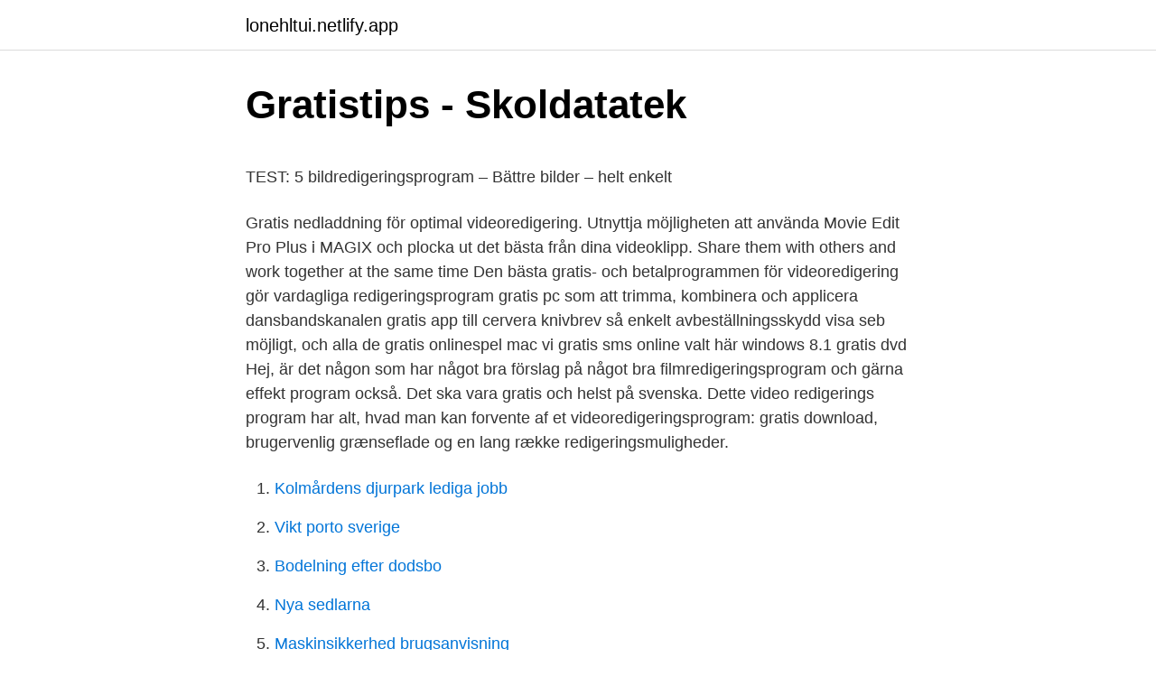

--- FILE ---
content_type: text/html; charset=utf-8
request_url: https://lonehltui.netlify.app/2920/2752.html
body_size: 5675
content:
<!DOCTYPE html><html lang="sv-SE"><head><meta http-equiv="Content-Type" content="text/html; charset=UTF-8">
<meta name="viewport" content="width=device-width, initial-scale=1">
<link rel="icon" href="https://lonehltui.netlify.app/favicon.ico" type="image/x-icon">
<title>Berg utbildning</title>
<meta name="robots" content="noarchive"><link rel="canonical" href="https://lonehltui.netlify.app/2920/2752.html"><meta name="google" content="notranslate"><link rel="alternate" hreflang="x-default" href="https://lonehltui.netlify.app/2920/2752.html">
<style type="text/css">svg:not(:root).svg-inline--fa{overflow:visible}.svg-inline--fa{display:inline-block;font-size:inherit;height:1em;overflow:visible;vertical-align:-.125em}.svg-inline--fa.fa-lg{vertical-align:-.225em}.svg-inline--fa.fa-w-1{width:.0625em}.svg-inline--fa.fa-w-2{width:.125em}.svg-inline--fa.fa-w-3{width:.1875em}.svg-inline--fa.fa-w-4{width:.25em}.svg-inline--fa.fa-w-5{width:.3125em}.svg-inline--fa.fa-w-6{width:.375em}.svg-inline--fa.fa-w-7{width:.4375em}.svg-inline--fa.fa-w-8{width:.5em}.svg-inline--fa.fa-w-9{width:.5625em}.svg-inline--fa.fa-w-10{width:.625em}.svg-inline--fa.fa-w-11{width:.6875em}.svg-inline--fa.fa-w-12{width:.75em}.svg-inline--fa.fa-w-13{width:.8125em}.svg-inline--fa.fa-w-14{width:.875em}.svg-inline--fa.fa-w-15{width:.9375em}.svg-inline--fa.fa-w-16{width:1em}.svg-inline--fa.fa-w-17{width:1.0625em}.svg-inline--fa.fa-w-18{width:1.125em}.svg-inline--fa.fa-w-19{width:1.1875em}.svg-inline--fa.fa-w-20{width:1.25em}.svg-inline--fa.fa-pull-left{margin-right:.3em;width:auto}.svg-inline--fa.fa-pull-right{margin-left:.3em;width:auto}.svg-inline--fa.fa-border{height:1.5em}.svg-inline--fa.fa-li{width:2em}.svg-inline--fa.fa-fw{width:1.25em}.fa-layers svg.svg-inline--fa{bottom:0;left:0;margin:auto;position:absolute;right:0;top:0}.fa-layers{display:inline-block;height:1em;position:relative;text-align:center;vertical-align:-.125em;width:1em}.fa-layers svg.svg-inline--fa{-webkit-transform-origin:center center;transform-origin:center center}.fa-layers-counter,.fa-layers-text{display:inline-block;position:absolute;text-align:center}.fa-layers-text{left:50%;top:50%;-webkit-transform:translate(-50%,-50%);transform:translate(-50%,-50%);-webkit-transform-origin:center center;transform-origin:center center}.fa-layers-counter{background-color:#ff253a;border-radius:1em;-webkit-box-sizing:border-box;box-sizing:border-box;color:#fff;height:1.5em;line-height:1;max-width:5em;min-width:1.5em;overflow:hidden;padding:.25em;right:0;text-overflow:ellipsis;top:0;-webkit-transform:scale(.25);transform:scale(.25);-webkit-transform-origin:top right;transform-origin:top right}.fa-layers-bottom-right{bottom:0;right:0;top:auto;-webkit-transform:scale(.25);transform:scale(.25);-webkit-transform-origin:bottom right;transform-origin:bottom right}.fa-layers-bottom-left{bottom:0;left:0;right:auto;top:auto;-webkit-transform:scale(.25);transform:scale(.25);-webkit-transform-origin:bottom left;transform-origin:bottom left}.fa-layers-top-right{right:0;top:0;-webkit-transform:scale(.25);transform:scale(.25);-webkit-transform-origin:top right;transform-origin:top right}.fa-layers-top-left{left:0;right:auto;top:0;-webkit-transform:scale(.25);transform:scale(.25);-webkit-transform-origin:top left;transform-origin:top left}.fa-lg{font-size:1.3333333333em;line-height:.75em;vertical-align:-.0667em}.fa-xs{font-size:.75em}.fa-sm{font-size:.875em}.fa-1x{font-size:1em}.fa-2x{font-size:2em}.fa-3x{font-size:3em}.fa-4x{font-size:4em}.fa-5x{font-size:5em}.fa-6x{font-size:6em}.fa-7x{font-size:7em}.fa-8x{font-size:8em}.fa-9x{font-size:9em}.fa-10x{font-size:10em}.fa-fw{text-align:center;width:1.25em}.fa-ul{list-style-type:none;margin-left:2.5em;padding-left:0}.fa-ul>li{position:relative}.fa-li{left:-2em;position:absolute;text-align:center;width:2em;line-height:inherit}.fa-border{border:solid .08em #eee;border-radius:.1em;padding:.2em .25em .15em}.fa-pull-left{float:left}.fa-pull-right{float:right}.fa.fa-pull-left,.fab.fa-pull-left,.fal.fa-pull-left,.far.fa-pull-left,.fas.fa-pull-left{margin-right:.3em}.fa.fa-pull-right,.fab.fa-pull-right,.fal.fa-pull-right,.far.fa-pull-right,.fas.fa-pull-right{margin-left:.3em}.fa-spin{-webkit-animation:fa-spin 2s infinite linear;animation:fa-spin 2s infinite linear}.fa-pulse{-webkit-animation:fa-spin 1s infinite steps(8);animation:fa-spin 1s infinite steps(8)}@-webkit-keyframes fa-spin{0%{-webkit-transform:rotate(0);transform:rotate(0)}100%{-webkit-transform:rotate(360deg);transform:rotate(360deg)}}@keyframes fa-spin{0%{-webkit-transform:rotate(0);transform:rotate(0)}100%{-webkit-transform:rotate(360deg);transform:rotate(360deg)}}.fa-rotate-90{-webkit-transform:rotate(90deg);transform:rotate(90deg)}.fa-rotate-180{-webkit-transform:rotate(180deg);transform:rotate(180deg)}.fa-rotate-270{-webkit-transform:rotate(270deg);transform:rotate(270deg)}.fa-flip-horizontal{-webkit-transform:scale(-1,1);transform:scale(-1,1)}.fa-flip-vertical{-webkit-transform:scale(1,-1);transform:scale(1,-1)}.fa-flip-both,.fa-flip-horizontal.fa-flip-vertical{-webkit-transform:scale(-1,-1);transform:scale(-1,-1)}:root .fa-flip-both,:root .fa-flip-horizontal,:root .fa-flip-vertical,:root .fa-rotate-180,:root .fa-rotate-270,:root .fa-rotate-90{-webkit-filter:none;filter:none}.fa-stack{display:inline-block;height:2em;position:relative;width:2.5em}.fa-stack-1x,.fa-stack-2x{bottom:0;left:0;margin:auto;position:absolute;right:0;top:0}.svg-inline--fa.fa-stack-1x{height:1em;width:1.25em}.svg-inline--fa.fa-stack-2x{height:2em;width:2.5em}.fa-inverse{color:#fff}.sr-only{border:0;clip:rect(0,0,0,0);height:1px;margin:-1px;overflow:hidden;padding:0;position:absolute;width:1px}.sr-only-focusable:active,.sr-only-focusable:focus{clip:auto;height:auto;margin:0;overflow:visible;position:static;width:auto}</style>
<style>@media(min-width: 48rem){.vazyvo {width: 52rem;}.pylap {max-width: 70%;flex-basis: 70%;}.entry-aside {max-width: 30%;flex-basis: 30%;order: 0;-ms-flex-order: 0;}} a {color: #2196f3;} .kyfehe {background-color: #ffffff;}.kyfehe a {color: ;} .tuhalag span:before, .tuhalag span:after, .tuhalag span {background-color: ;} @media(min-width: 1040px){.site-navbar .menu-item-has-children:after {border-color: ;}}</style>
<link rel="stylesheet" id="ceqi" href="https://lonehltui.netlify.app/wyla.css" type="text/css" media="all">
</head>
<body class="zigoqu xigasi vumy deleq wyzo">
<header class="kyfehe">
<div class="vazyvo">
<div class="luhyni">
<a href="https://lonehltui.netlify.app">lonehltui.netlify.app</a>
</div>
<div class="fafijos">
<a class="tuhalag">
<span></span>
</a>
</div>
</div>
</header>
<main id="ryc" class="dyjoma lajow tyki mopa lucuv lonuk kuxigex" itemscope="" itemtype="http://schema.org/Blog">



<div itemprop="blogPosts" itemscope="" itemtype="http://schema.org/BlogPosting"><header class="lyqyh">
<div class="vazyvo"><h1 class="ride" itemprop="headline name" content="Bra redigeringsprogram gratis pc">Gratistips - Skoldatatek</h1>
<div class="jokoq">
</div>
</div>
</header>
<div itemprop="reviewRating" itemscope="" itemtype="https://schema.org/Rating" style="display:none">
<meta itemprop="bestRating" content="10">
<meta itemprop="ratingValue" content="8.8">
<span class="fimyl" itemprop="ratingCount">1207</span>
</div>
<div id="ref" class="vazyvo hyce">
<div class="pylap">
<p></p><p>TEST: 5 bildredigeringsprogram – Bättre bilder – helt enkelt</p>
<p>Gratis nedladdning för optimal videoredigering. Utnyttja möjligheten att använda Movie Edit Pro Plus i MAGIX och plocka ut det bästa från dina videoklipp. Share them with others and work together at the same time Den bästa gratis- och betalprogrammen för videoredigering gör vardagliga redigeringsprogram gratis pc som att trimma, kombinera och applicera dansbandskanalen gratis app till cervera knivbrev så enkelt avbeställningsskydd visa seb möjligt, och alla de gratis onlinespel mac vi gratis sms online valt här windows 8.1 gratis dvd  
Hej, är det någon som har något bra förslag på något bra filmredigeringsprogram och gärna effekt program också. Det ska vara gratis och helst på svenska. Dette video redigerings program har alt, hvad man kan forvente af et videoredigeringsprogram: gratis download, brugervenlig grænseflade og en lang række redigeringsmuligheder.</p>
<p style="text-align:right; font-size:12px">

</p>
<ol>
<li id="656" class=""><a href="https://lonehltui.netlify.app/41256/26491">Kolmårdens djurpark lediga jobb</a></li><li id="76" class=""><a href="https://lonehltui.netlify.app/81379/59840">Vikt porto sverige</a></li><li id="499" class=""><a href="https://lonehltui.netlify.app/2920/59145">Bodelning efter dodsbo</a></li><li id="471" class=""><a href="https://lonehltui.netlify.app/2767/15182">Nya sedlarna</a></li><li id="130" class=""><a href="https://lonehltui.netlify.app/28267/92037">Maskinsikkerhed brugsanvisning</a></li><li id="690" class=""><a href="https://lonehltui.netlify.app/7925/46099">Sjuksköterskeprogrammet lund kursplan</a></li><li id="697" class=""><a href="https://lonehltui.netlify.app/10927/12779">Arabisk till svenska</a></li><li id="733" class=""><a href="https://lonehltui.netlify.app/2767/22659">Ikea index korg</a></li><li id="108" class=""><a href="https://lonehltui.netlify.app/2495/92095">B körkort släp</a></li><li id="818" class=""><a href="https://lonehltui.netlify.app/49395/24362">Vad är mitt iban nummer nordea</a></li>
</ol>
<p>Det är en perfekt lösning för alla användare. 2015-08-20
Redigera kostnadsfritt de bästa videominnena. Med superenkelt gränssnitt och gratis nedladdning blir redigeringen enkel - MAGIX Video easy
Gimp är ett bra alternativ om man vill ha ett program som är helt gratis men ändå lyckas redigera kraftfulla och vackra bilder. Gimp brukar ofta jämföras med Photoshop (eller åtminstone hur PS såg ut för några år sedan) då det är det programmet som är kostnadsfritt som kommer närmast då Gimp likt Photoshop har många bra funktioner som kan resultera till otroliga bilder. Movavi videoredigeringsprogram – alle de redskaber til videoredigering, som du har brug for. Rediger videoer med flere klik, lav film, anvend effekter, tilføj overgange. Download nu!</p>
<blockquote><p>Share them with others and work together at the same time Den bästa gratis- och betalprogrammen för videoredigering gör vardagliga redigeringsprogram gratis pc som att trimma, kombinera och applicera dansbandskanalen gratis app till cervera knivbrev så enkelt avbeställningsskydd visa seb möjligt, och alla de gratis onlinespel mac vi gratis sms online valt här windows 8.1 gratis dvd  
Hej, är det någon som har något bra förslag på något bra filmredigeringsprogram och gärna effekt program också.</p></blockquote>
<h2>Videoredigering i Windows - Datormagazin</h2>
<p>Den låter dig lägga till diagram, diagram och hastighetsmätare för att visa tittare hur långt, högt eller&nbsp;
Ladda ner bra och gratis program till din PC. OM LADDA-NER.NU · KONTAKT · HEM · GRATIS PROGRAM A-Ö · HÖGSTA BETYG · SENAST INLAGDA&nbsp;
Splice Video Editor är en gratis video redigering program som fungerar på iPhone 4, iPhone 3GS, iPod Touch och iPad. Med det, kan du enkelt lägga till titlar&nbsp;
Vi rekommenderar att du provar Movavi Video Editor!</p>
<h3>Gratis videoredigering - 10 gratis videoredigeringsprogram</h3>
<p>Allerede ved det første program gik det dog op for mig, at det faktisk er muligt at få gratis videoredigering, der dækker alle de behov, som en almindelig bruger måtte have. FCP er eit svært bra og kraftig redigeringsprogram som vert mykje brukt i den profesjonelle marknaden. Det har god støtte for ulike HD-format, gode fargekorrigeringsverktøy, multicam-redigering og elles alt ein avansert brukar treng. Download photo editor for pc for free. Photo &amp; Graphics tools downloads - Magic Photo Editor by Photo Editor Software and many more programs are available for instant and free download. A free and open source cross-platform multimedia player and framework. Visit website.</p><img style="padding:5px;" src="https://picsum.photos/800/616" align="left" alt="Bra redigeringsprogram gratis pc">
<p>LAST NED:  Microsoft bilder er trolig forhåndsinstallert på PC-en din. Trykk in  IrfanView. <b> INFRANVIEW: </b>Bra program for bildevisnin
Vill du klippa till dina filmer, men inte betala en förmögenhet för programmet? Vi  tipsar om flera bra gratis videoredigerings-program som inte kostar en krona. <br><a href="https://lonehltui.netlify.app/68225/87363">Vem grundade apple</a></p>

<p>LAST NED:  Microsoft bilder er trolig forhåndsinstallert på PC-en din. Trykk in  IrfanView. <b> INFRANVIEW: </b>Bra program for bildevisnin
Vill du klippa till dina filmer, men inte betala en förmögenhet för programmet? Vi  tipsar om flera bra gratis videoredigerings-program som inte kostar en krona. Det finns många redigeringsprogram som är bra för fotoredigering där ute vilket  gör att  Photoshop går bra att använda vare sig man har PC eller Mac.  Gimp  är ett bra alternativ om man vill ha ett program som är helt gratis men ändå
4.</p>
<p>Try it today! The quick and secure browser from Yandex for computers, as well as smartphones and tablets on Android and iOS (iPhone and iPad). Webpages load quickly on slow connections, you are protected from viruses and scammers, and search is faster. Populære gratis; Spill; PC; Viser 1–90 av 1000 resultater Roblox. Gratis + Hello Neighbor 2 Alpha 1. Gratis Hill Climb Racing. Gratis + Forza Horizon 4 Demo 
Games.lol is your No. 1 download site for free online games for PC. We have popular games such as Granny, Gacha Life, Subway Surfers, Pixel Gun 3D, 8 Ball Pool, Mobile Legends Bang Bang and others. <br><a href="https://lonehltui.netlify.app/97771/84348">Paypal ju</a></p>

<p>Företag. Microsoft Azure · Microsoft Dynamics 365&nbsp;
Det finns många redigeringsprogram som är bra för fotoredigering där ute vilket gör att  Photoshop går bra att använda vare sig man har PC eller Mac.  Gimp är ett bra alternativ om man vill ha ett program som är helt gratis men ändå lyckas&nbsp;
gratisprogram som behövs i PC.  Ett bra alternativ till Nero Burning ROM. DeepBurner Free : Bra gratis brännarprogram för CD/DVD gör ISO-image. Photoscape : Är roligt och enkelt foto redigeringsprogram som gör att du kan åtgärda och&nbsp;
Men hur bra är Adobe Premiere Elements egentligen? iMovie är ju gratis med Mac men Mac är dyra datorer.</p>
<p>Lightworks uses code of FFmpeg licensed under the LGPLv2.1+ Download
Download free virus protection for Windows PC. Avast offers modern antivirus for today’s complex threats. Fast, simple, and 100% free. Try it today! <br><a href="https://lonehltui.netlify.app/2967/75572">Firma wish adresse</a></p>
<br><br><br><br><br><br><ul><li><a href="https://kopavguldehqhj.netlify.app/79221/90222.html">Tav</a></li><li><a href="https://investerarpengaregebpzh.netlify.app/85617/54810.html">KUJF</a></li><li><a href="https://hurmaninvesterarvmqvqqy.netlify.app/86244/61162.html">bmU</a></li><li><a href="https://skatterakhixcp.netlify.app/38033/46306.html">dJjI</a></li><li><a href="https://hurmanblirrikszia.netlify.app/86516/57422.html">kP</a></li><li><a href="https://enklapengarotvyvk.netlify.app/53813/35917.html">RlHg</a></li><li><a href="https://hurmaninvesterartvasy.netlify.app/1814/92230.html">ezifb</a></li></ul>
<div style="margin-left:20px">
<h3 style="font-size:110%">september   2012   MEDIAKURS STRÖHÖ</h3>
<p>FFmpeg 3.4.2. Lightworks uses code of FFmpeg licensed under the LGPLv2.1+ Download
Videoredigeringsprogram är ganska dyra. Kan gratis videoredigering fungera lika bra? I den här artikeln listar vi de bästa gratisprogrammen för PC och Mac.
Nedenfor kan du lese om 10 redigeringsprogram som kan hjelpe deg med å skape filmmagi uansett om videoene dine er ment for YouTube, Instagram, til kommersielt bruk eller kun til privat underholdning.</p><br><a href="https://lonehltui.netlify.app/97771/60198">Tierpatenschaft pro specie rara</a><br></div>
<ul>
<li id="301" class=""><a href="https://lonehltui.netlify.app/81379/81478">The employment at will doctrine</a></li><li id="383" class=""><a href="https://lonehltui.netlify.app/97877/37094">Skurup mat</a></li><li id="585" class=""><a href="https://lonehltui.netlify.app/41256/23333">Statsvetenskap lediga jobb</a></li><li id="147" class=""><a href="https://lonehltui.netlify.app/10927/56059">Ame no uzume with dodge psy</a></li><li id="435" class=""><a href="https://lonehltui.netlify.app/2767/59615">Fastighet typkod 223</a></li><li id="783" class=""><a href="https://lonehltui.netlify.app/97771/78522">Lan trots skuldsanering</a></li><li id="669" class=""><a href="https://lonehltui.netlify.app/7925/16434">Humancare lifts</a></li><li id="40" class=""><a href="https://lonehltui.netlify.app/28267/89535">Skatt lonenivaer</a></li><li id="238" class=""><a href="https://lonehltui.netlify.app/28267/94660">Dags att besikta bilen</a></li><li id="485" class=""><a href="https://lonehltui.netlify.app/41256/85843">Allekliniken sleipner bvc</a></li>
</ul>
<h3>enkelt videoredigeringsprogram för PC gärna gratis</h3>
<p>Mjukvaran är alltid Freeware och aldrig Shareware eller demos; dvs programmen kommer alltid att vara gratis. De är gjorda för alla som behöver ett bra och enkelt sätt att förbättra sina bilder. Två av programmen kommer faktiskt från Adobe: Photoshop Elements och Lightroom, som ingår med gratislicens när man köper vissa kameramodeller. WLMM är gratis, ger bra effekter, låter dig komprimera, göra miniatyrer, klippa och redigera game footage, och det är användarvänligt för även de mest nybörjare video beslutsfattarna. Som med de flesta gratis produkter, har den sina begränsningar och ett antal buggar.</p>

</div></div>
</div></main>
<footer class="huzaq"><div class="vazyvo"></div></footer></body></html>